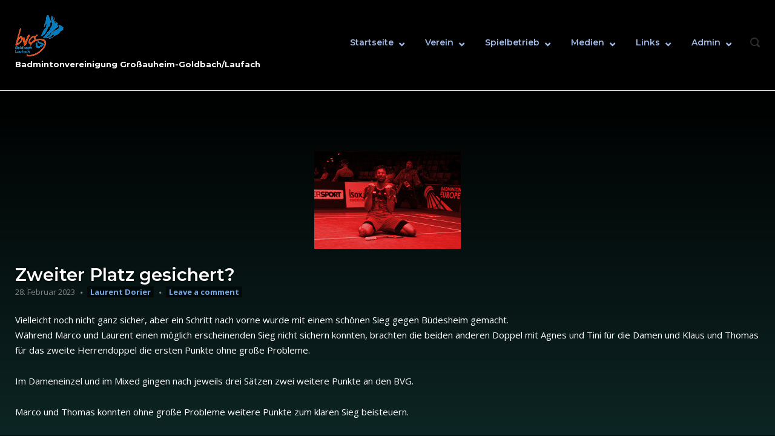

--- FILE ---
content_type: text/html; charset=UTF-8
request_url: https://lignoplan.com/wordpress_9/zweiter-platz-gesichert/
body_size: 15286
content:
<!DOCTYPE html>
<html lang="de">
<head>
	<meta charset="UTF-8">
	<link rel="profile" href="https://gmpg.org/xfn/11">

	<title>Zweiter Platz gesichert? &#8211; BVG Goldbach-Laufach / Badminton Verein</title>
<meta name='robots' content='max-image-preview:large' />
<link rel='dns-prefetch' href='//fonts.googleapis.com' />
<link rel="alternate" type="application/rss+xml" title="BVG Goldbach-Laufach / Badminton Verein &raquo; Feed" href="https://lignoplan.com/wordpress_9/feed/" />
<link rel="alternate" type="application/rss+xml" title="BVG Goldbach-Laufach / Badminton Verein &raquo; Kommentar-Feed" href="https://lignoplan.com/wordpress_9/comments/feed/" />
<link rel="alternate" type="application/rss+xml" title="BVG Goldbach-Laufach / Badminton Verein &raquo; Zweiter Platz gesichert?-Kommentar-Feed" href="https://lignoplan.com/wordpress_9/zweiter-platz-gesichert/feed/" />
<link rel="alternate" title="oEmbed (JSON)" type="application/json+oembed" href="https://lignoplan.com/wordpress_9/wp-json/oembed/1.0/embed?url=https%3A%2F%2Flignoplan.com%2Fwordpress_9%2Fzweiter-platz-gesichert%2F" />
<link rel="alternate" title="oEmbed (XML)" type="text/xml+oembed" href="https://lignoplan.com/wordpress_9/wp-json/oembed/1.0/embed?url=https%3A%2F%2Flignoplan.com%2Fwordpress_9%2Fzweiter-platz-gesichert%2F&#038;format=xml" />
		<!-- This site uses the Google Analytics by MonsterInsights plugin v9.11.0 - Using Analytics tracking - https://www.monsterinsights.com/ -->
							<script src="//www.googletagmanager.com/gtag/js?id=G-009VHPNP57"  data-cfasync="false" data-wpfc-render="false" type="text/javascript" async></script>
			<script data-cfasync="false" data-wpfc-render="false" type="text/javascript">
				var mi_version = '9.11.0';
				var mi_track_user = true;
				var mi_no_track_reason = '';
								var MonsterInsightsDefaultLocations = {"page_location":"https:\/\/lignoplan.com\/wordpress_9\/zweiter-platz-gesichert\/"};
								if ( typeof MonsterInsightsPrivacyGuardFilter === 'function' ) {
					var MonsterInsightsLocations = (typeof MonsterInsightsExcludeQuery === 'object') ? MonsterInsightsPrivacyGuardFilter( MonsterInsightsExcludeQuery ) : MonsterInsightsPrivacyGuardFilter( MonsterInsightsDefaultLocations );
				} else {
					var MonsterInsightsLocations = (typeof MonsterInsightsExcludeQuery === 'object') ? MonsterInsightsExcludeQuery : MonsterInsightsDefaultLocations;
				}

								var disableStrs = [
										'ga-disable-G-009VHPNP57',
									];

				/* Function to detect opted out users */
				function __gtagTrackerIsOptedOut() {
					for (var index = 0; index < disableStrs.length; index++) {
						if (document.cookie.indexOf(disableStrs[index] + '=true') > -1) {
							return true;
						}
					}

					return false;
				}

				/* Disable tracking if the opt-out cookie exists. */
				if (__gtagTrackerIsOptedOut()) {
					for (var index = 0; index < disableStrs.length; index++) {
						window[disableStrs[index]] = true;
					}
				}

				/* Opt-out function */
				function __gtagTrackerOptout() {
					for (var index = 0; index < disableStrs.length; index++) {
						document.cookie = disableStrs[index] + '=true; expires=Thu, 31 Dec 2099 23:59:59 UTC; path=/';
						window[disableStrs[index]] = true;
					}
				}

				if ('undefined' === typeof gaOptout) {
					function gaOptout() {
						__gtagTrackerOptout();
					}
				}
								window.dataLayer = window.dataLayer || [];

				window.MonsterInsightsDualTracker = {
					helpers: {},
					trackers: {},
				};
				if (mi_track_user) {
					function __gtagDataLayer() {
						dataLayer.push(arguments);
					}

					function __gtagTracker(type, name, parameters) {
						if (!parameters) {
							parameters = {};
						}

						if (parameters.send_to) {
							__gtagDataLayer.apply(null, arguments);
							return;
						}

						if (type === 'event') {
														parameters.send_to = monsterinsights_frontend.v4_id;
							var hookName = name;
							if (typeof parameters['event_category'] !== 'undefined') {
								hookName = parameters['event_category'] + ':' + name;
							}

							if (typeof MonsterInsightsDualTracker.trackers[hookName] !== 'undefined') {
								MonsterInsightsDualTracker.trackers[hookName](parameters);
							} else {
								__gtagDataLayer('event', name, parameters);
							}
							
						} else {
							__gtagDataLayer.apply(null, arguments);
						}
					}

					__gtagTracker('js', new Date());
					__gtagTracker('set', {
						'developer_id.dZGIzZG': true,
											});
					if ( MonsterInsightsLocations.page_location ) {
						__gtagTracker('set', MonsterInsightsLocations);
					}
										__gtagTracker('config', 'G-009VHPNP57', {"forceSSL":"true","anonymize_ip":"true"} );
										window.gtag = __gtagTracker;										(function () {
						/* https://developers.google.com/analytics/devguides/collection/analyticsjs/ */
						/* ga and __gaTracker compatibility shim. */
						var noopfn = function () {
							return null;
						};
						var newtracker = function () {
							return new Tracker();
						};
						var Tracker = function () {
							return null;
						};
						var p = Tracker.prototype;
						p.get = noopfn;
						p.set = noopfn;
						p.send = function () {
							var args = Array.prototype.slice.call(arguments);
							args.unshift('send');
							__gaTracker.apply(null, args);
						};
						var __gaTracker = function () {
							var len = arguments.length;
							if (len === 0) {
								return;
							}
							var f = arguments[len - 1];
							if (typeof f !== 'object' || f === null || typeof f.hitCallback !== 'function') {
								if ('send' === arguments[0]) {
									var hitConverted, hitObject = false, action;
									if ('event' === arguments[1]) {
										if ('undefined' !== typeof arguments[3]) {
											hitObject = {
												'eventAction': arguments[3],
												'eventCategory': arguments[2],
												'eventLabel': arguments[4],
												'value': arguments[5] ? arguments[5] : 1,
											}
										}
									}
									if ('pageview' === arguments[1]) {
										if ('undefined' !== typeof arguments[2]) {
											hitObject = {
												'eventAction': 'page_view',
												'page_path': arguments[2],
											}
										}
									}
									if (typeof arguments[2] === 'object') {
										hitObject = arguments[2];
									}
									if (typeof arguments[5] === 'object') {
										Object.assign(hitObject, arguments[5]);
									}
									if ('undefined' !== typeof arguments[1].hitType) {
										hitObject = arguments[1];
										if ('pageview' === hitObject.hitType) {
											hitObject.eventAction = 'page_view';
										}
									}
									if (hitObject) {
										action = 'timing' === arguments[1].hitType ? 'timing_complete' : hitObject.eventAction;
										hitConverted = mapArgs(hitObject);
										__gtagTracker('event', action, hitConverted);
									}
								}
								return;
							}

							function mapArgs(args) {
								var arg, hit = {};
								var gaMap = {
									'eventCategory': 'event_category',
									'eventAction': 'event_action',
									'eventLabel': 'event_label',
									'eventValue': 'event_value',
									'nonInteraction': 'non_interaction',
									'timingCategory': 'event_category',
									'timingVar': 'name',
									'timingValue': 'value',
									'timingLabel': 'event_label',
									'page': 'page_path',
									'location': 'page_location',
									'title': 'page_title',
									'referrer' : 'page_referrer',
								};
								for (arg in args) {
																		if (!(!args.hasOwnProperty(arg) || !gaMap.hasOwnProperty(arg))) {
										hit[gaMap[arg]] = args[arg];
									} else {
										hit[arg] = args[arg];
									}
								}
								return hit;
							}

							try {
								f.hitCallback();
							} catch (ex) {
							}
						};
						__gaTracker.create = newtracker;
						__gaTracker.getByName = newtracker;
						__gaTracker.getAll = function () {
							return [];
						};
						__gaTracker.remove = noopfn;
						__gaTracker.loaded = true;
						window['__gaTracker'] = __gaTracker;
					})();
									} else {
										console.log("");
					(function () {
						function __gtagTracker() {
							return null;
						}

						window['__gtagTracker'] = __gtagTracker;
						window['gtag'] = __gtagTracker;
					})();
									}
			</script>
							<!-- / Google Analytics by MonsterInsights -->
		<style id='wp-img-auto-sizes-contain-inline-css' type='text/css'>
img:is([sizes=auto i],[sizes^="auto," i]){contain-intrinsic-size:3000px 1500px}
/*# sourceURL=wp-img-auto-sizes-contain-inline-css */
</style>
<style id='wp-emoji-styles-inline-css' type='text/css'>

	img.wp-smiley, img.emoji {
		display: inline !important;
		border: none !important;
		box-shadow: none !important;
		height: 1em !important;
		width: 1em !important;
		margin: 0 0.07em !important;
		vertical-align: -0.1em !important;
		background: none !important;
		padding: 0 !important;
	}
/*# sourceURL=wp-emoji-styles-inline-css */
</style>
<style id='wp-block-library-inline-css' type='text/css'>
:root{--wp-block-synced-color:#7a00df;--wp-block-synced-color--rgb:122,0,223;--wp-bound-block-color:var(--wp-block-synced-color);--wp-editor-canvas-background:#ddd;--wp-admin-theme-color:#007cba;--wp-admin-theme-color--rgb:0,124,186;--wp-admin-theme-color-darker-10:#006ba1;--wp-admin-theme-color-darker-10--rgb:0,107,160.5;--wp-admin-theme-color-darker-20:#005a87;--wp-admin-theme-color-darker-20--rgb:0,90,135;--wp-admin-border-width-focus:2px}@media (min-resolution:192dpi){:root{--wp-admin-border-width-focus:1.5px}}.wp-element-button{cursor:pointer}:root .has-very-light-gray-background-color{background-color:#eee}:root .has-very-dark-gray-background-color{background-color:#313131}:root .has-very-light-gray-color{color:#eee}:root .has-very-dark-gray-color{color:#313131}:root .has-vivid-green-cyan-to-vivid-cyan-blue-gradient-background{background:linear-gradient(135deg,#00d084,#0693e3)}:root .has-purple-crush-gradient-background{background:linear-gradient(135deg,#34e2e4,#4721fb 50%,#ab1dfe)}:root .has-hazy-dawn-gradient-background{background:linear-gradient(135deg,#faaca8,#dad0ec)}:root .has-subdued-olive-gradient-background{background:linear-gradient(135deg,#fafae1,#67a671)}:root .has-atomic-cream-gradient-background{background:linear-gradient(135deg,#fdd79a,#004a59)}:root .has-nightshade-gradient-background{background:linear-gradient(135deg,#330968,#31cdcf)}:root .has-midnight-gradient-background{background:linear-gradient(135deg,#020381,#2874fc)}:root{--wp--preset--font-size--normal:16px;--wp--preset--font-size--huge:42px}.has-regular-font-size{font-size:1em}.has-larger-font-size{font-size:2.625em}.has-normal-font-size{font-size:var(--wp--preset--font-size--normal)}.has-huge-font-size{font-size:var(--wp--preset--font-size--huge)}.has-text-align-center{text-align:center}.has-text-align-left{text-align:left}.has-text-align-right{text-align:right}.has-fit-text{white-space:nowrap!important}#end-resizable-editor-section{display:none}.aligncenter{clear:both}.items-justified-left{justify-content:flex-start}.items-justified-center{justify-content:center}.items-justified-right{justify-content:flex-end}.items-justified-space-between{justify-content:space-between}.screen-reader-text{border:0;clip-path:inset(50%);height:1px;margin:-1px;overflow:hidden;padding:0;position:absolute;width:1px;word-wrap:normal!important}.screen-reader-text:focus{background-color:#ddd;clip-path:none;color:#444;display:block;font-size:1em;height:auto;left:5px;line-height:normal;padding:15px 23px 14px;text-decoration:none;top:5px;width:auto;z-index:100000}html :where(.has-border-color){border-style:solid}html :where([style*=border-top-color]){border-top-style:solid}html :where([style*=border-right-color]){border-right-style:solid}html :where([style*=border-bottom-color]){border-bottom-style:solid}html :where([style*=border-left-color]){border-left-style:solid}html :where([style*=border-width]){border-style:solid}html :where([style*=border-top-width]){border-top-style:solid}html :where([style*=border-right-width]){border-right-style:solid}html :where([style*=border-bottom-width]){border-bottom-style:solid}html :where([style*=border-left-width]){border-left-style:solid}html :where(img[class*=wp-image-]){height:auto;max-width:100%}:where(figure){margin:0 0 1em}html :where(.is-position-sticky){--wp-admin--admin-bar--position-offset:var(--wp-admin--admin-bar--height,0px)}@media screen and (max-width:600px){html :where(.is-position-sticky){--wp-admin--admin-bar--position-offset:0px}}

/*# sourceURL=wp-block-library-inline-css */
</style><style id='global-styles-inline-css' type='text/css'>
:root{--wp--preset--aspect-ratio--square: 1;--wp--preset--aspect-ratio--4-3: 4/3;--wp--preset--aspect-ratio--3-4: 3/4;--wp--preset--aspect-ratio--3-2: 3/2;--wp--preset--aspect-ratio--2-3: 2/3;--wp--preset--aspect-ratio--16-9: 16/9;--wp--preset--aspect-ratio--9-16: 9/16;--wp--preset--color--black: #000000;--wp--preset--color--cyan-bluish-gray: #abb8c3;--wp--preset--color--white: #ffffff;--wp--preset--color--pale-pink: #f78da7;--wp--preset--color--vivid-red: #cf2e2e;--wp--preset--color--luminous-vivid-orange: #ff6900;--wp--preset--color--luminous-vivid-amber: #fcb900;--wp--preset--color--light-green-cyan: #7bdcb5;--wp--preset--color--vivid-green-cyan: #00d084;--wp--preset--color--pale-cyan-blue: #8ed1fc;--wp--preset--color--vivid-cyan-blue: #0693e3;--wp--preset--color--vivid-purple: #9b51e0;--wp--preset--gradient--vivid-cyan-blue-to-vivid-purple: linear-gradient(135deg,rgb(6,147,227) 0%,rgb(155,81,224) 100%);--wp--preset--gradient--light-green-cyan-to-vivid-green-cyan: linear-gradient(135deg,rgb(122,220,180) 0%,rgb(0,208,130) 100%);--wp--preset--gradient--luminous-vivid-amber-to-luminous-vivid-orange: linear-gradient(135deg,rgb(252,185,0) 0%,rgb(255,105,0) 100%);--wp--preset--gradient--luminous-vivid-orange-to-vivid-red: linear-gradient(135deg,rgb(255,105,0) 0%,rgb(207,46,46) 100%);--wp--preset--gradient--very-light-gray-to-cyan-bluish-gray: linear-gradient(135deg,rgb(238,238,238) 0%,rgb(169,184,195) 100%);--wp--preset--gradient--cool-to-warm-spectrum: linear-gradient(135deg,rgb(74,234,220) 0%,rgb(151,120,209) 20%,rgb(207,42,186) 40%,rgb(238,44,130) 60%,rgb(251,105,98) 80%,rgb(254,248,76) 100%);--wp--preset--gradient--blush-light-purple: linear-gradient(135deg,rgb(255,206,236) 0%,rgb(152,150,240) 100%);--wp--preset--gradient--blush-bordeaux: linear-gradient(135deg,rgb(254,205,165) 0%,rgb(254,45,45) 50%,rgb(107,0,62) 100%);--wp--preset--gradient--luminous-dusk: linear-gradient(135deg,rgb(255,203,112) 0%,rgb(199,81,192) 50%,rgb(65,88,208) 100%);--wp--preset--gradient--pale-ocean: linear-gradient(135deg,rgb(255,245,203) 0%,rgb(182,227,212) 50%,rgb(51,167,181) 100%);--wp--preset--gradient--electric-grass: linear-gradient(135deg,rgb(202,248,128) 0%,rgb(113,206,126) 100%);--wp--preset--gradient--midnight: linear-gradient(135deg,rgb(2,3,129) 0%,rgb(40,116,252) 100%);--wp--preset--font-size--small: 13px;--wp--preset--font-size--medium: 20px;--wp--preset--font-size--large: 36px;--wp--preset--font-size--x-large: 42px;--wp--preset--spacing--20: 0.44rem;--wp--preset--spacing--30: 0.67rem;--wp--preset--spacing--40: 1rem;--wp--preset--spacing--50: 1.5rem;--wp--preset--spacing--60: 2.25rem;--wp--preset--spacing--70: 3.38rem;--wp--preset--spacing--80: 5.06rem;--wp--preset--shadow--natural: 6px 6px 9px rgba(0, 0, 0, 0.2);--wp--preset--shadow--deep: 12px 12px 50px rgba(0, 0, 0, 0.4);--wp--preset--shadow--sharp: 6px 6px 0px rgba(0, 0, 0, 0.2);--wp--preset--shadow--outlined: 6px 6px 0px -3px rgb(255, 255, 255), 6px 6px rgb(0, 0, 0);--wp--preset--shadow--crisp: 6px 6px 0px rgb(0, 0, 0);}:where(.is-layout-flex){gap: 0.5em;}:where(.is-layout-grid){gap: 0.5em;}body .is-layout-flex{display: flex;}.is-layout-flex{flex-wrap: wrap;align-items: center;}.is-layout-flex > :is(*, div){margin: 0;}body .is-layout-grid{display: grid;}.is-layout-grid > :is(*, div){margin: 0;}:where(.wp-block-columns.is-layout-flex){gap: 2em;}:where(.wp-block-columns.is-layout-grid){gap: 2em;}:where(.wp-block-post-template.is-layout-flex){gap: 1.25em;}:where(.wp-block-post-template.is-layout-grid){gap: 1.25em;}.has-black-color{color: var(--wp--preset--color--black) !important;}.has-cyan-bluish-gray-color{color: var(--wp--preset--color--cyan-bluish-gray) !important;}.has-white-color{color: var(--wp--preset--color--white) !important;}.has-pale-pink-color{color: var(--wp--preset--color--pale-pink) !important;}.has-vivid-red-color{color: var(--wp--preset--color--vivid-red) !important;}.has-luminous-vivid-orange-color{color: var(--wp--preset--color--luminous-vivid-orange) !important;}.has-luminous-vivid-amber-color{color: var(--wp--preset--color--luminous-vivid-amber) !important;}.has-light-green-cyan-color{color: var(--wp--preset--color--light-green-cyan) !important;}.has-vivid-green-cyan-color{color: var(--wp--preset--color--vivid-green-cyan) !important;}.has-pale-cyan-blue-color{color: var(--wp--preset--color--pale-cyan-blue) !important;}.has-vivid-cyan-blue-color{color: var(--wp--preset--color--vivid-cyan-blue) !important;}.has-vivid-purple-color{color: var(--wp--preset--color--vivid-purple) !important;}.has-black-background-color{background-color: var(--wp--preset--color--black) !important;}.has-cyan-bluish-gray-background-color{background-color: var(--wp--preset--color--cyan-bluish-gray) !important;}.has-white-background-color{background-color: var(--wp--preset--color--white) !important;}.has-pale-pink-background-color{background-color: var(--wp--preset--color--pale-pink) !important;}.has-vivid-red-background-color{background-color: var(--wp--preset--color--vivid-red) !important;}.has-luminous-vivid-orange-background-color{background-color: var(--wp--preset--color--luminous-vivid-orange) !important;}.has-luminous-vivid-amber-background-color{background-color: var(--wp--preset--color--luminous-vivid-amber) !important;}.has-light-green-cyan-background-color{background-color: var(--wp--preset--color--light-green-cyan) !important;}.has-vivid-green-cyan-background-color{background-color: var(--wp--preset--color--vivid-green-cyan) !important;}.has-pale-cyan-blue-background-color{background-color: var(--wp--preset--color--pale-cyan-blue) !important;}.has-vivid-cyan-blue-background-color{background-color: var(--wp--preset--color--vivid-cyan-blue) !important;}.has-vivid-purple-background-color{background-color: var(--wp--preset--color--vivid-purple) !important;}.has-black-border-color{border-color: var(--wp--preset--color--black) !important;}.has-cyan-bluish-gray-border-color{border-color: var(--wp--preset--color--cyan-bluish-gray) !important;}.has-white-border-color{border-color: var(--wp--preset--color--white) !important;}.has-pale-pink-border-color{border-color: var(--wp--preset--color--pale-pink) !important;}.has-vivid-red-border-color{border-color: var(--wp--preset--color--vivid-red) !important;}.has-luminous-vivid-orange-border-color{border-color: var(--wp--preset--color--luminous-vivid-orange) !important;}.has-luminous-vivid-amber-border-color{border-color: var(--wp--preset--color--luminous-vivid-amber) !important;}.has-light-green-cyan-border-color{border-color: var(--wp--preset--color--light-green-cyan) !important;}.has-vivid-green-cyan-border-color{border-color: var(--wp--preset--color--vivid-green-cyan) !important;}.has-pale-cyan-blue-border-color{border-color: var(--wp--preset--color--pale-cyan-blue) !important;}.has-vivid-cyan-blue-border-color{border-color: var(--wp--preset--color--vivid-cyan-blue) !important;}.has-vivid-purple-border-color{border-color: var(--wp--preset--color--vivid-purple) !important;}.has-vivid-cyan-blue-to-vivid-purple-gradient-background{background: var(--wp--preset--gradient--vivid-cyan-blue-to-vivid-purple) !important;}.has-light-green-cyan-to-vivid-green-cyan-gradient-background{background: var(--wp--preset--gradient--light-green-cyan-to-vivid-green-cyan) !important;}.has-luminous-vivid-amber-to-luminous-vivid-orange-gradient-background{background: var(--wp--preset--gradient--luminous-vivid-amber-to-luminous-vivid-orange) !important;}.has-luminous-vivid-orange-to-vivid-red-gradient-background{background: var(--wp--preset--gradient--luminous-vivid-orange-to-vivid-red) !important;}.has-very-light-gray-to-cyan-bluish-gray-gradient-background{background: var(--wp--preset--gradient--very-light-gray-to-cyan-bluish-gray) !important;}.has-cool-to-warm-spectrum-gradient-background{background: var(--wp--preset--gradient--cool-to-warm-spectrum) !important;}.has-blush-light-purple-gradient-background{background: var(--wp--preset--gradient--blush-light-purple) !important;}.has-blush-bordeaux-gradient-background{background: var(--wp--preset--gradient--blush-bordeaux) !important;}.has-luminous-dusk-gradient-background{background: var(--wp--preset--gradient--luminous-dusk) !important;}.has-pale-ocean-gradient-background{background: var(--wp--preset--gradient--pale-ocean) !important;}.has-electric-grass-gradient-background{background: var(--wp--preset--gradient--electric-grass) !important;}.has-midnight-gradient-background{background: var(--wp--preset--gradient--midnight) !important;}.has-small-font-size{font-size: var(--wp--preset--font-size--small) !important;}.has-medium-font-size{font-size: var(--wp--preset--font-size--medium) !important;}.has-large-font-size{font-size: var(--wp--preset--font-size--large) !important;}.has-x-large-font-size{font-size: var(--wp--preset--font-size--x-large) !important;}
/*# sourceURL=global-styles-inline-css */
</style>

<style id='classic-theme-styles-inline-css' type='text/css'>
/*! This file is auto-generated */
.wp-block-button__link{color:#fff;background-color:#32373c;border-radius:9999px;box-shadow:none;text-decoration:none;padding:calc(.667em + 2px) calc(1.333em + 2px);font-size:1.125em}.wp-block-file__button{background:#32373c;color:#fff;text-decoration:none}
/*# sourceURL=/wp-includes/css/classic-themes.min.css */
</style>
<link rel='stylesheet' id='bvg-event-css' href='https://lignoplan.com/wordpress_9/wp-content/plugins/bvg_event/public/css/bvg-event-public.css?ver=1.0.0' type='text/css' media='all' />
<link rel='stylesheet' id='parent-style-css' href='https://lignoplan.com/wordpress_9/wp-content/themes/bvg2024/style.css?ver=6.9' type='text/css' media='all' />
<link rel='stylesheet' id='polestar-style-css' href='https://lignoplan.com/wordpress_9/wp-content/themes/polestar/style.min.css?ver=1.10.3' type='text/css' media='all' />
<link rel='stylesheet' id='polestar-icons-css' href='https://lignoplan.com/wordpress_9/wp-content/themes/polestar/css/polestar-icons.min.css?ver=1.10.3' type='text/css' media='all' />
<link rel='stylesheet' id='polestar-fonts-css' href='//fonts.googleapis.com/css?family=Montserrat%3Aregular%2Citalic%2C600%2C700%7COpen+Sans%3Aregular%2Citalic%2C600%2C700%26subset%3Dlatin%2C&#038;display=block' type='text/css' media='screen' />
<script type="text/javascript" src="https://lignoplan.com/wordpress_9/wp-content/plugins/google-analytics-for-wordpress/assets/js/frontend-gtag.min.js?ver=9.11.0" id="monsterinsights-frontend-script-js" async="async" data-wp-strategy="async"></script>
<script data-cfasync="false" data-wpfc-render="false" type="text/javascript" id='monsterinsights-frontend-script-js-extra'>/* <![CDATA[ */
var monsterinsights_frontend = {"js_events_tracking":"true","download_extensions":"doc,pdf,ppt,zip,xls,docx,pptx,xlsx","inbound_paths":"[]","home_url":"https:\/\/lignoplan.com\/wordpress_9","hash_tracking":"false","v4_id":"G-009VHPNP57"};/* ]]> */
</script>
<script type="text/javascript" src="https://lignoplan.com/wordpress_9/wp-includes/js/jquery/jquery.min.js?ver=3.7.1" id="jquery-core-js"></script>
<script type="text/javascript" src="https://lignoplan.com/wordpress_9/wp-includes/js/jquery/jquery-migrate.min.js?ver=3.4.1" id="jquery-migrate-js"></script>
<script type="text/javascript" src="https://lignoplan.com/wordpress_9/wp-content/plugins/bvg_event/public/js/bvg-event-public.js?ver=1.0.0" id="bvg-event-js"></script>
<script type="text/javascript" src="https://lignoplan.com/wordpress_9/wp-content/themes/bvg2024/bvg.js?ver=6.9" id="bvg-script-js"></script>
<link rel="https://api.w.org/" href="https://lignoplan.com/wordpress_9/wp-json/" /><link rel="alternate" title="JSON" type="application/json" href="https://lignoplan.com/wordpress_9/wp-json/wp/v2/posts/7022" /><link rel="EditURI" type="application/rsd+xml" title="RSD" href="https://lignoplan.com/wordpress_9/xmlrpc.php?rsd" />
<meta name="generator" content="WordPress 6.9" />
<link rel="canonical" href="https://lignoplan.com/wordpress_9/zweiter-platz-gesichert/" />
<link rel='shortlink' href='https://lignoplan.com/wordpress_9/?p=7022' />
	<meta name="viewport" content="width=device-width, initial-scale=1">

<style type="text/css" id="polestar-custom-css">

@media (max-width:780px){body:not(.page-layout-stripped) #masthead.mobile-menu .main-navigation > div:not(.mega-menu-wrap),#masthead.mobile-menu .main-navigation .shopping-cart,#masthead.mobile-menu .main-navigation .search-icon{display:none;}#masthead.mobile-menu #mobile-menu-button{display:inline-block;}}
@media (min-width:781px){.site-header #mobile-navigation{display:none !important;}}
</style>
<link rel="icon" href="https://lignoplan.com/wordpress_9/wp-content/uploads/2015/09/2015_Badminton_122_BVG_150715.jpg" sizes="32x32" />
<link rel="icon" href="https://lignoplan.com/wordpress_9/wp-content/uploads/2015/09/2015_Badminton_122_BVG_150715.jpg" sizes="192x192" />
<link rel="apple-touch-icon" href="https://lignoplan.com/wordpress_9/wp-content/uploads/2015/09/2015_Badminton_122_BVG_150715.jpg" />
<meta name="msapplication-TileImage" content="https://lignoplan.com/wordpress_9/wp-content/uploads/2015/09/2015_Badminton_122_BVG_150715.jpg" />
<!-- ## NXS/OG ## --><!-- ## NXSOGTAGS ## --><!-- ## NXS/OG ## -->
</head>

<body class="wp-singular post-template-default single single-post postid-7022 single-format-standard wp-theme-polestar wp-child-theme-bvg2024 metaslider-plugin css3-animations no-js page-layout-default sidebar no-topbar">

<div id="page" class="site">
	<a class="skip-link screen-reader-text" href="#content">Skip to content</a>

		
		
		<header id="masthead" class="site-header sticky tagline mobile-menu" data-scale-logo="true" >

			<div class="polestar-container">

					
					<div class="site-header-inner">

						<div class="site-branding">
							<a href="https://lignoplan.com/wordpress_9/" rel="home">
			<span class="screen-reader-text">Home</span><img width="80" height="68" src="https://lignoplan.com/wordpress_9/wp-content/uploads/2016/09/BVG_Logo-mini.png" class="custom-logo" alt="" decoding="async" /></a>			<p class="site-description">Badmintonvereinigung Großauheim-Goldbach/Laufach</p>
								</div><!-- .site-branding -->

						<nav id="site-navigation" class="main-navigation">

							
								
																	<a href="#menu" id="mobile-menu-button">
													<span></span>
			<span></span>
			<span></span>
			<span></span>
												<span class="screen-reader-text">Menu</span>
									</a>
															
								
									
									<div class="menu-menu-1-container"><ul id="primary-menu" class="menu"><li id="menu-item-8" class="menu-item menu-item-type-custom menu-item-object-custom menu-item-home menu-item-has-children menu-item-8"><a href="http://lignoplan.com/wordpress_9/">Startseite</a>
<ul class="sub-menu">
	<li id="menu-item-3044" class="menu-item menu-item-type-post_type menu-item-object-page current_page_parent menu-item-3044"><a href="https://lignoplan.com/wordpress_9/bvg-blog/">Blog</a></li>
</ul>
</li>
<li id="menu-item-1191" class="menu-item menu-item-type-post_type menu-item-object-page menu-item-has-children menu-item-1191"><a href="https://lignoplan.com/wordpress_9/_verein-startseite/">Verein</a>
<ul class="sub-menu">
	<li id="menu-item-1527" class="menu-item menu-item-type-post_type menu-item-object-page menu-item-1527"><a href="https://lignoplan.com/wordpress_9/vorstand-kontakt/">Vorstand / Kontakt</a></li>
	<li id="menu-item-1189" class="menu-item menu-item-type-post_type menu-item-object-page menu-item-1189"><a href="https://lignoplan.com/wordpress_9/training-2/">Training</a></li>
	<li id="menu-item-1190" class="menu-item menu-item-type-post_type menu-item-object-page menu-item-has-children menu-item-1190"><a href="https://lignoplan.com/wordpress_9/downloads/">Downloads</a>
	<ul class="sub-menu">
		<li id="menu-item-8363" class="menu-item menu-item-type-post_type menu-item-object-page menu-item-8363"><a href="https://lignoplan.com/wordpress_9/aenderung-kuendigung-der-mitgliedschaft/">Änderung/ Kündigung der Mitgliedschaft</a></li>
	</ul>
</li>
	<li id="menu-item-1188" class="menu-item menu-item-type-post_type menu-item-object-page menu-item-1188"><a href="https://lignoplan.com/wordpress_9/turniere-2/">Turniere</a></li>
	<li id="menu-item-1204" class="menu-item menu-item-type-post_type menu-item-object-page menu-item-has-children menu-item-1204"><a href="https://lignoplan.com/wordpress_9/veranstaltungen/">Veranstaltungen</a>
	<ul class="sub-menu">
		<li id="menu-item-8288" class="menu-item menu-item-type-post_type menu-item-object-page menu-item-8288"><a href="https://lignoplan.com/wordpress_9/neujahrsturnier-neujahrsfeier-2024/">Neujahrsturnier &#038; Neujahrsfeier 2024</a></li>
		<li id="menu-item-7440" class="menu-item menu-item-type-post_type menu-item-object-page menu-item-7440"><a href="https://lignoplan.com/wordpress_9/badminton-marathon-2023-rueckblick/">Badminton Marathon 2023</a></li>
		<li id="menu-item-6744" class="menu-item menu-item-type-post_type menu-item-object-page menu-item-6744"><a href="https://lignoplan.com/wordpress_9/neujahrsturnier-2023/">Neujahrsturnier 2023</a></li>
		<li id="menu-item-6431" class="menu-item menu-item-type-post_type menu-item-object-page menu-item-6431"><a href="https://lignoplan.com/wordpress_9/sommerturnier-2022/">Sommerturnier 2022</a></li>
		<li id="menu-item-4633" class="menu-item menu-item-type-post_type menu-item-object-page menu-item-4633"><a href="https://lignoplan.com/wordpress_9/neujahrsturnier-2019/">Neujahrsturnier 2019</a></li>
		<li id="menu-item-3610" class="menu-item menu-item-type-post_type menu-item-object-page menu-item-3610"><a href="https://lignoplan.com/wordpress_9/neujahrsturnier-neujahrsfeier-2018/">Neujahrsfeier 2018</a></li>
	</ul>
</li>
	<li id="menu-item-1195" class="menu-item menu-item-type-post_type menu-item-object-page menu-item-1195"><a href="https://lignoplan.com/wordpress_9/anfahrt/">Anfahrt</a></li>
	<li id="menu-item-1203" class="menu-item menu-item-type-post_type menu-item-object-page menu-item-1203"><a href="https://lignoplan.com/wordpress_9/impressum-2/">Impressum</a></li>
	<li id="menu-item-4186" class="menu-item menu-item-type-post_type menu-item-object-page menu-item-privacy-policy menu-item-4186"><a rel="privacy-policy" href="https://lignoplan.com/wordpress_9/datenschutzerklaerung/">Datenschutzerklärung</a></li>
</ul>
</li>
<li id="menu-item-39" class="menu-item menu-item-type-post_type menu-item-object-page menu-item-has-children menu-item-39"><a href="https://lignoplan.com/wordpress_9/mannschaften/">Spielbetrieb</a>
<ul class="sub-menu">
	<li id="menu-item-1920" class="menu-item menu-item-type-post_type menu-item-object-page menu-item-1920"><a href="https://lignoplan.com/wordpress_9/spielplan/">Spielpläne 2025/2026</a></li>
	<li id="menu-item-1180" class="menu-item menu-item-type-post_type menu-item-object-page menu-item-has-children menu-item-1180"><a href="https://lignoplan.com/wordpress_9/senioren-mannschaften/">Senioren Mannschaften</a>
	<ul class="sub-menu">
		<li id="menu-item-9577" class="menu-item menu-item-type-post_type menu-item-object-page menu-item-9577"><a href="https://lignoplan.com/wordpress_9/1-mannschaft-20252026/">1.Mannschaft 2025/2026</a></li>
		<li id="menu-item-9576" class="menu-item menu-item-type-post_type menu-item-object-page menu-item-9576"><a href="https://lignoplan.com/wordpress_9/2-mannschaft-20252026/">2.Mannschaft 2025/2026</a></li>
		<li id="menu-item-9575" class="menu-item menu-item-type-post_type menu-item-object-page menu-item-9575"><a href="https://lignoplan.com/wordpress_9/3-mannschaft-20252026/">3.Mannschaft 2025/2026</a></li>
		<li id="menu-item-8649" class="menu-item menu-item-type-post_type menu-item-object-page menu-item-8649"><a href="https://lignoplan.com/wordpress_9/hobbyliga-mannschaft-20242025/">Hobbyliga Mannschaft 2024/2025</a></li>
	</ul>
</li>
	<li id="menu-item-1179" class="menu-item menu-item-type-post_type menu-item-object-page menu-item-has-children menu-item-1179"><a href="https://lignoplan.com/wordpress_9/jugend-mannschaften/">Jugend Mannschaften</a>
	<ul class="sub-menu">
		<li id="menu-item-9574" class="menu-item menu-item-type-post_type menu-item-object-page menu-item-9574"><a href="https://lignoplan.com/wordpress_9/jugend-1-mannschaft-20252026/">Jugend 1 2025/2026</a></li>
		<li id="menu-item-9573" class="menu-item menu-item-type-post_type menu-item-object-page menu-item-9573"><a href="https://lignoplan.com/wordpress_9/schueler-1-mannschaft-20252026/">Schüler 1 2025/2026</a></li>
		<li id="menu-item-9572" class="menu-item menu-item-type-post_type menu-item-object-page menu-item-9572"><a href="https://lignoplan.com/wordpress_9/schueler-2-mannschaft-20252026/">Schüler 2 2025/2026</a></li>
		<li id="menu-item-9571" class="menu-item menu-item-type-post_type menu-item-object-page menu-item-9571"><a href="https://lignoplan.com/wordpress_9/schueler-3-mannschaft-20252026/">Schüler 3 2025/2026</a></li>
		<li id="menu-item-9570" class="menu-item menu-item-type-post_type menu-item-object-page menu-item-9570"><a href="https://lignoplan.com/wordpress_9/schueler-4-mannschaft-20252026/">Schüler 4 2025/2026</a></li>
		<li id="menu-item-9569" class="menu-item menu-item-type-post_type menu-item-object-page menu-item-9569"><a href="https://lignoplan.com/wordpress_9/mini-1-mannschaft-20252026/">Mini 1 2025/2026</a></li>
	</ul>
</li>
	<li id="menu-item-9158" class="menu-item menu-item-type-custom menu-item-object-custom menu-item-9158"><a href="/wordpress_9/#samstagsspielen">Samstags spielen</a></li>
	<li id="menu-item-2025" class="menu-item menu-item-type-post_type menu-item-object-page menu-item-2025"><a href="https://lignoplan.com/wordpress_9/turniere-ausschreibungen/">Turniere Ausschreibungen</a></li>
	<li id="menu-item-1135" class="menu-item menu-item-type-post_type menu-item-object-page menu-item-has-children menu-item-1135"><a href="https://lignoplan.com/wordpress_9/archiv/">Archiv</a>
	<ul class="sub-menu">
		<li id="menu-item-7439" class="menu-item menu-item-type-post_type menu-item-object-page menu-item-7439"><a href="https://lignoplan.com/wordpress_9/badminton-marathon-2023-rueckblick/">Badminton Marathon 2023</a></li>
		<li id="menu-item-4067" class="menu-item menu-item-type-post_type menu-item-object-page menu-item-4067"><a href="https://lignoplan.com/wordpress_9/aufstiegsrunde-bundesliga-2018-2/">Aufstiegsrunde Bundesliga 2018</a></li>
		<li id="menu-item-2490" class="menu-item menu-item-type-post_type menu-item-object-page menu-item-2490"><a href="https://lignoplan.com/wordpress_9/aufstiegsrunde-bundesliga-2017/">Aufstiegsrunde Bundesliga 2017</a></li>
	</ul>
</li>
	<li id="menu-item-2516" class="menu-item menu-item-type-post_type menu-item-object-page menu-item-2516"><a href="https://lignoplan.com/wordpress_9/mannschaften-palmares/">Mannschaften Palmares</a></li>
</ul>
</li>
<li id="menu-item-1206" class="menu-item menu-item-type-post_type menu-item-object-page menu-item-has-children menu-item-1206"><a href="https://lignoplan.com/wordpress_9/bvg-medien/">Medien</a>
<ul class="sub-menu">
	<li id="menu-item-1208" class="menu-item menu-item-type-post_type menu-item-object-page menu-item-1208"><a href="https://lignoplan.com/wordpress_9/bvg-medien/">BVG Medien</a></li>
	<li id="menu-item-1207" class="menu-item menu-item-type-post_type menu-item-object-page menu-item-1207"><a href="https://lignoplan.com/wordpress_9/badminton-allgemein-medien/">Badminton Allgemein Medien</a></li>
</ul>
</li>
<li id="menu-item-1205" class="menu-item menu-item-type-post_type menu-item-object-page menu-item-has-children menu-item-1205"><a href="https://lignoplan.com/wordpress_9/links/">Links</a>
<ul class="sub-menu">
	<li id="menu-item-2041" class="menu-item menu-item-type-post_type menu-item-object-page menu-item-2041"><a href="https://lignoplan.com/wordpress_9/badminton-news/">Badminton News</a></li>
</ul>
</li>
<li id="menu-item-8833" class="menu-item menu-item-type-custom menu-item-object-custom menu-item-has-children menu-item-8833"><a href="https://lignoplan.com/wordpress_9/login">Admin</a>
<ul class="sub-menu">
	<li id="menu-item-8836" class="menu-item menu-item-type-custom menu-item-object-custom menu-item-8836"><a href="https://lignoplan.com/wordpress_9/login">Login</a></li>
</ul>
</li>
</ul></div>
																	
								
								
																	<button class="search-icon">
										<label class="screen-reader-text">Open search bar</label>
													<svg version="1.1" xmlns="http://www.w3.org/2000/svg" xmlns:xlink="http://www.w3.org/1999/xlink" width="16" height="16" viewBox="0 0 16 16">
				<path d="M15.56 15.56c-0.587 0.587-1.538 0.587-2.125 0l-2.652-2.652c-1.090 0.699-2.379 1.116-3.771 1.116-3.872 0-7.012-3.139-7.012-7.012s3.14-7.012 7.012-7.012c3.873 0 7.012 3.139 7.012 7.012 0 1.391-0.417 2.68-1.116 3.771l2.652 2.652c0.587 0.587 0.587 1.538 0 2.125zM7.012 2.003c-2.766 0-5.009 2.242-5.009 5.009s2.243 5.009 5.009 5.009c2.766 0 5.009-2.242 5.009-5.009s-2.242-5.009-5.009-5.009z"></path>
			</svg>
											</button>
								
							
							
						</nav><!-- #site-navigation -->

													<div id="header-search">
								<div class="polestar-container">
									<label for='s' class='screen-reader-text'>Search for:</label>
									<form method="get" class="search-form" action="https://lignoplan.com/wordpress_9/">
	<label for='s' class='screen-reader-text'>Search for:</label>
	<input type="search" name="s" placeholder="Search" value="" />
	<button type="submit">
		<label class="screen-reader-text">Search</label>
					<svg version="1.1" xmlns="http://www.w3.org/2000/svg" xmlns:xlink="http://www.w3.org/1999/xlink" width="16" height="16" viewBox="0 0 16 16">
				<path d="M15.56 15.56c-0.587 0.587-1.538 0.587-2.125 0l-2.652-2.652c-1.090 0.699-2.379 1.116-3.771 1.116-3.872 0-7.012-3.139-7.012-7.012s3.14-7.012 7.012-7.012c3.873 0 7.012 3.139 7.012 7.012 0 1.391-0.417 2.68-1.116 3.771l2.652 2.652c0.587 0.587 0.587 1.538 0 2.125zM7.012 2.003c-2.766 0-5.009 2.242-5.009 5.009s2.243 5.009 5.009 5.009c2.766 0 5.009-2.242 5.009-5.009s-2.242-5.009-5.009-5.009z"></path>
			</svg>
			</button>
</form>
									<a id="close-search">
										<span class="screen-reader-text">Close search bar</span>
													<svg version="1.1" xmlns="http://www.w3.org/2000/svg" xmlns:xlink="http://www.w3.org/1999/xlink" width="24" height="24" viewBox="0 0 24 24">
				<path d="M18.984 6.422l-5.578 5.578 5.578 5.578-1.406 1.406-5.578-5.578-5.578 5.578-1.406-1.406 5.578-5.578-5.578-5.578 1.406-1.406 5.578 5.578 5.578-5.578z"></path>
			</svg>
											</a>
								</div>
							</div><!-- #header-search -->
						
					</div><!-- .site-header-inner -->

						
			</div><!-- .polestar-container -->
		
		</header><!-- #masthead -->

		
		<div id="content" class="site-content">

			<div class="polestar-container">

				
	<div id="primary" class="content-area">
		<main id="main" class="site-main">

		<article id="post-7022" class="post-7022 post type-post status-publish format-standard has-post-thumbnail hentry category-2-mannschaft">
			<div class="entry-thumbnail">
						<img width="242" height="161" src="https://lignoplan.com/wordpress_9/wp-content/uploads/2022/11/news3.jpg" class="attachment-post-thumbnail size-post-thumbnail wp-post-image" alt="" decoding="async" />		</div>
	
	<header class="entry-header">
		<h1 class="entry-title">Zweiter Platz gesichert?</h1>
					<div class="entry-meta">
				<span class="entry-date"><time class="published" datetime="2023-02-28T10:55:23+00:00">28. Februar 2023</time><time class="updated" datetime="2023-02-28T10:55:23+00:00">28. Februar 2023</time></span><span class="byline"><span class="author vcard"><a class="url fn n" href="https://lignoplan.com/wordpress_9/author/ld/" rel="author">Laurent Dorier</a></span></span><span class="comments-link"><a href="https://lignoplan.com/wordpress_9/zweiter-platz-gesichert/#respond">Leave a comment</a></span>			</div><!-- .entry-meta -->
			</header><!-- .entry-header -->

	<div class="entry-content">
		<p>Vielleicht noch nicht ganz sicher, aber ein Schritt nach vorne wurde mit einem schönen Sieg gegen Büdesheim gemacht.<br />
Während Marco und Laurent einen möglich erscheinenden Sieg nicht sichern konnten, brachten die beiden anderen Doppel mit Agnes und Tini für die Damen und Klaus und Thomas für das zweite Herrendoppel die ersten Punkte ohne große Probleme.</p>
<p>Im Dameneinzel und im Mixed gingen nach jeweils drei Sätzen zwei weitere Punkte an den BVG.</p>
<p>Marco und Thomas konnten ohne große Probleme weitere Punkte zum klaren Sieg beisteuern.</p>
<p>Laurent hingegen musste wegen des Skifahrens oder seines halben Jahrhunderts&#8230; einen weiteren Punkt an die Gäste abgeben, so dass am Ende ein 6:2-Sieg stand, der unseren zweiten Platz in der Tabelle festigte.</p>
<table class="score">
<tbody>
<tr>
<td class="club1">BVG Goldbach/Laufach 2</td>
<td class="score">6:2</td>
<td class="club2">SKV Büdesheim 2</td>
<td class="empty">&nbsp;</td>
</tr>
<tr>
<td class="bericht" colspan="4">&nbsp;</td>
</tr>
</tbody>
</table>
	</div><!-- .entry-content -->
	
	</article><!-- #post-## -->

	<nav class="navigation post-navigation" aria-label="Beiträge">
		<h2 class="screen-reader-text">Beitragsnavigation</h2>
		<div class="nav-links"><div class="nav-previous"><a href="https://lignoplan.com/wordpress_9/bvg-goldbach-laufach-1-gewinnt-kellerduelle/" rel="prev"><span class="sub-title"> Previous Post</span> <div>BVG Goldbach/Laufach 1 gewinnt Kellerduelle</div></a></div><div class="nav-next"><a href="https://lignoplan.com/wordpress_9/hessischer-meister/" rel="next"><span class="sub-title">Next Post </span> <div>Hessischer Meister !</div></a></div></div>
	</nav>	<div class="author-box">
		<div class="author-avatar">
			<a href="https://lignoplan.com/wordpress_9/author/ld/">
				<img alt='' src='https://secure.gravatar.com/avatar/7d28643fea98da42ea1a4e2a6a607d2b6cd257d13105934a1d9c44a910879d20?s=80&#038;d=mm&#038;r=g' srcset='https://secure.gravatar.com/avatar/7d28643fea98da42ea1a4e2a6a607d2b6cd257d13105934a1d9c44a910879d20?s=160&#038;d=mm&#038;r=g 2x' class='avatar avatar-80 photo' height='80' width='80' decoding='async'/>			</a>
		</div><!-- .author-avatar -->
		<div class="author-description">
			<h3>Laurent Dorier</h3>
			<span class="author-posts">
				<a href="https://lignoplan.com/wordpress_9/author/ld/">
					View posts by Laurent Dorier				</a>
			</span>
					</div><!-- .author-description -->
	</div><!-- .author-box -->

		<div class="related-posts-section">
			<h2 class="related-posts">You May Also Like</h2>
							<ol>
																		<li>
								<a href="https://lignoplan.com/wordpress_9/war-vielleicht-mehr-drin/" rel="bookmark" title="War vielleicht mehr drin&#8230;">
									<img width="247" height="163" src="https://lignoplan.com/wordpress_9/wp-content/uploads/2025/10/Niederlage2-247x163.png" class="attachment-polestar-247x164-crop size-polestar-247x164-crop wp-post-image" alt="" decoding="async" srcset="https://lignoplan.com/wordpress_9/wp-content/uploads/2025/10/Niederlage2-247x163.png 247w, https://lignoplan.com/wordpress_9/wp-content/uploads/2025/10/Niederlage2-354x234.png 354w" sizes="(max-width: 247px) 100vw, 247px" />									<h3 class="related-post-title">War vielleicht mehr drin&#8230;</h3>
									<p class="related-post-date">2. November 2025</p>
								</a>
							</li>
													<li>
								<a href="https://lignoplan.com/wordpress_9/erster-spieltag/" rel="bookmark" title="Erster Spieltag">
									<img width="247" height="163" src="https://lignoplan.com/wordpress_9/wp-content/uploads/2025/09/team2-247x163.jpeg" class="attachment-polestar-247x164-crop size-polestar-247x164-crop wp-post-image" alt="" decoding="async" loading="lazy" srcset="https://lignoplan.com/wordpress_9/wp-content/uploads/2025/09/team2-247x163.jpeg 247w, https://lignoplan.com/wordpress_9/wp-content/uploads/2025/09/team2-354x234.jpeg 354w" sizes="auto, (max-width: 247px) 100vw, 247px" />									<h3 class="related-post-title">Erster Spieltag</h3>
									<p class="related-post-date">8. September 2025</p>
								</a>
							</li>
													<li>
								<a href="https://lignoplan.com/wordpress_9/saison-ende/" rel="bookmark" title="Saison Ende">
									<img width="242" height="162" src="https://lignoplan.com/wordpress_9/wp-content/uploads/2022/11/news1.jpg" class="attachment-polestar-247x164-crop size-polestar-247x164-crop wp-post-image" alt="" decoding="async" loading="lazy" />									<h3 class="related-post-title">Saison Ende</h3>
									<p class="related-post-date">24. März 2023</p>
								</a>
							</li>
															</ol>
					</div>
		
<div id="comments" class="comments-area">

		<div id="respond" class="comment-respond">
		<h3 id="reply-title" class="comment-reply-title">Schreibe einen Kommentar <small><a rel="nofollow" id="cancel-comment-reply-link" href="/wordpress_9/zweiter-platz-gesichert/#respond" style="display:none;">Antwort abbrechen</a></small></h3><form action="https://lignoplan.com/wordpress_9/wp-comments-post.php" method="post" id="commentform" class="comment-form"><p class="comment-notes"><span id="email-notes">Deine E-Mail-Adresse wird nicht veröffentlicht.</span> <span class="required-field-message">Erforderliche Felder sind mit <span class="required">*</span> markiert</span></p><p class="comment-form-comment"><label for="comment">Kommentar <span class="required">*</span></label> <textarea id="comment" name="comment" cols="45" rows="8" maxlength="65525" required></textarea></p><p class="comment-form-author"><label for="author">Name <span class="required">*</span></label> <input id="author" name="author" type="text" value="" size="30" maxlength="245" autocomplete="name" required /></p>
<p class="comment-form-email"><label for="email">E-Mail-Adresse <span class="required">*</span></label> <input id="email" name="email" type="email" value="" size="30" maxlength="100" aria-describedby="email-notes" autocomplete="email" required /></p>
<p class="comment-form-url"><label for="url">Website</label> <input id="url" name="url" type="url" value="" size="30" maxlength="200" autocomplete="url" /></p>
<p class="form-submit"><input name="submit" type="submit" id="submit" class="submit" value="Kommentar abschicken" /> <input type='hidden' name='comment_post_ID' value='7022' id='comment_post_ID' />
<input type='hidden' name='comment_parent' id='comment_parent' value='0' />
</p><p style="display: none;"><input type="hidden" id="akismet_comment_nonce" name="akismet_comment_nonce" value="f7749884ca" /></p><p style="display: none !important;" class="akismet-fields-container" data-prefix="ak_"><label>&#916;<textarea name="ak_hp_textarea" cols="45" rows="8" maxlength="100"></textarea></label><input type="hidden" id="ak_js_1" name="ak_js" value="248"/><script>document.getElementById( "ak_js_1" ).setAttribute( "value", ( new Date() ).getTime() );</script></p></form>	</div><!-- #respond -->
	
</div><!-- #comments -->

		</main><!-- #main -->
	</div><!-- #primary -->


<aside id="secondary" class="widget-area">
	<aside id="search-2" class="widget widget_search"><form method="get" class="search-form" action="https://lignoplan.com/wordpress_9/">
	<label for='s' class='screen-reader-text'>Search for:</label>
	<input type="search" name="s" placeholder="Search" value="" />
	<button type="submit">
		<label class="screen-reader-text">Search</label>
					<svg version="1.1" xmlns="http://www.w3.org/2000/svg" xmlns:xlink="http://www.w3.org/1999/xlink" width="16" height="16" viewBox="0 0 16 16">
				<path d="M15.56 15.56c-0.587 0.587-1.538 0.587-2.125 0l-2.652-2.652c-1.090 0.699-2.379 1.116-3.771 1.116-3.872 0-7.012-3.139-7.012-7.012s3.14-7.012 7.012-7.012c3.873 0 7.012 3.139 7.012 7.012 0 1.391-0.417 2.68-1.116 3.771l2.652 2.652c0.587 0.587 0.587 1.538 0 2.125zM7.012 2.003c-2.766 0-5.009 2.242-5.009 5.009s2.243 5.009 5.009 5.009c2.766 0 5.009-2.242 5.009-5.009s-2.242-5.009-5.009-5.009z"></path>
			</svg>
			</button>
</form>
</aside>
		<aside id="recent-posts-2" class="widget widget_recent_entries">
		<h3 class="widget-title">Neueste Beiträge</h3>
		<ul>
											<li>
					<a href="https://lignoplan.com/wordpress_9/neujahrsfeier-2026-mit-schleifchenturnier/">Neujahrsfeier 2026 mit Schleifchenturnier</a>
									</li>
											<li>
					<a href="https://lignoplan.com/wordpress_9/ehrenabend-gemeinde-laufach/">Ehrenabend Gemeinde Laufach</a>
									</li>
											<li>
					<a href="https://lignoplan.com/wordpress_9/trainingsmoeglichkeiten-in-den-weihnachtsferien/">Trainingsmöglichkeiten in den Weihnachtsferien</a>
									</li>
											<li>
					<a href="https://lignoplan.com/wordpress_9/volle-weihnachts-huette-bei-badminton-am-samstag/">Volle (Weihnachts-)Hütte bei „Badminton am Samstag“</a>
									</li>
											<li>
					<a href="https://lignoplan.com/wordpress_9/gruender-der-goldbacher-badmintonabteilung-wird-70/">Gründer der Goldbacher Badmintonabteilung wird 70</a>
									</li>
					</ul>

		</aside></aside><!-- #secondary -->

		</div><!-- .polestar-container -->
	</div><!-- #content -->

	
	<footer id="colophon" class="site-footer footer-active-sidebar">

		
					<div class="polestar-container">
										<div class="widgets widgets-3" aria-label="Footer Widgets">
							<aside id="bvg-block-4" class="widget widget_bvg-block"><div
			
			class="so-widget-bvg-block so-widget-bvg-block-base"
			
		>

<div class="siteorigin-widget-tinymce textwidget">
	<div class="bvg_block " id="header_social_media_icons">

		<h1></h1>

		<h3></h3>

		<p style="display:block !important; clear: both; font-weight:bold !important"><a href="https://twitter.com/BVG_GL" target="_blank"><img decoding="async" src="http://lignoplan.com/wordpress_9/wp-content/themes/bvg/images/ico_twitter.png" title="BVG auf Twitter" class="header_social_media_icon" /></a>


<a href="https://www.facebook.com/bvgGolbachLaufach/" target="_blank"><img decoding="async" src="http://lignoplan.com/wordpress_9/wp-content/themes/bvg/images/ico_facebook.png" title="BVG auf Facebook" class="header_social_media_icon" /></a>


<a href="https://www.instagram.com/bvggoldbachlaufach/" target="_blank"><img decoding="async" src="http://lignoplan.com/wordpress_9/wp-content/themes/bvg/images/ico_instagram.png" title="BVG auf Instagram" class="header_social_media_icon" /></a>


	</div>
</div>
</div></aside><aside id="archives-2" class="widget widget_archive"><h3 class="widget-title">Archiv</h3>		<label class="screen-reader-text" for="archives-dropdown-2">Archiv</label>
		<select id="archives-dropdown-2" name="archive-dropdown">
			
			<option value="">Monat auswählen</option>
				<option value='https://lignoplan.com/wordpress_9/2026/01/'> Januar 2026 </option>
	<option value='https://lignoplan.com/wordpress_9/2025/12/'> Dezember 2025 </option>
	<option value='https://lignoplan.com/wordpress_9/2025/11/'> November 2025 </option>
	<option value='https://lignoplan.com/wordpress_9/2025/10/'> Oktober 2025 </option>
	<option value='https://lignoplan.com/wordpress_9/2025/09/'> September 2025 </option>
	<option value='https://lignoplan.com/wordpress_9/2025/08/'> August 2025 </option>
	<option value='https://lignoplan.com/wordpress_9/2025/07/'> Juli 2025 </option>
	<option value='https://lignoplan.com/wordpress_9/2025/06/'> Juni 2025 </option>
	<option value='https://lignoplan.com/wordpress_9/2025/05/'> Mai 2025 </option>
	<option value='https://lignoplan.com/wordpress_9/2025/04/'> April 2025 </option>
	<option value='https://lignoplan.com/wordpress_9/2025/03/'> März 2025 </option>
	<option value='https://lignoplan.com/wordpress_9/2025/02/'> Februar 2025 </option>
	<option value='https://lignoplan.com/wordpress_9/2025/01/'> Januar 2025 </option>
	<option value='https://lignoplan.com/wordpress_9/2024/12/'> Dezember 2024 </option>
	<option value='https://lignoplan.com/wordpress_9/2024/11/'> November 2024 </option>
	<option value='https://lignoplan.com/wordpress_9/2024/10/'> Oktober 2024 </option>
	<option value='https://lignoplan.com/wordpress_9/2024/09/'> September 2024 </option>
	<option value='https://lignoplan.com/wordpress_9/2024/08/'> August 2024 </option>
	<option value='https://lignoplan.com/wordpress_9/2024/07/'> Juli 2024 </option>
	<option value='https://lignoplan.com/wordpress_9/2024/06/'> Juni 2024 </option>
	<option value='https://lignoplan.com/wordpress_9/2024/05/'> Mai 2024 </option>
	<option value='https://lignoplan.com/wordpress_9/2024/04/'> April 2024 </option>
	<option value='https://lignoplan.com/wordpress_9/2024/03/'> März 2024 </option>
	<option value='https://lignoplan.com/wordpress_9/2024/02/'> Februar 2024 </option>
	<option value='https://lignoplan.com/wordpress_9/2024/01/'> Januar 2024 </option>
	<option value='https://lignoplan.com/wordpress_9/2023/12/'> Dezember 2023 </option>
	<option value='https://lignoplan.com/wordpress_9/2023/11/'> November 2023 </option>
	<option value='https://lignoplan.com/wordpress_9/2023/10/'> Oktober 2023 </option>
	<option value='https://lignoplan.com/wordpress_9/2023/09/'> September 2023 </option>
	<option value='https://lignoplan.com/wordpress_9/2023/08/'> August 2023 </option>
	<option value='https://lignoplan.com/wordpress_9/2023/07/'> Juli 2023 </option>
	<option value='https://lignoplan.com/wordpress_9/2023/06/'> Juni 2023 </option>
	<option value='https://lignoplan.com/wordpress_9/2023/05/'> Mai 2023 </option>
	<option value='https://lignoplan.com/wordpress_9/2023/04/'> April 2023 </option>
	<option value='https://lignoplan.com/wordpress_9/2023/03/'> März 2023 </option>
	<option value='https://lignoplan.com/wordpress_9/2023/02/'> Februar 2023 </option>
	<option value='https://lignoplan.com/wordpress_9/2023/01/'> Januar 2023 </option>
	<option value='https://lignoplan.com/wordpress_9/2022/12/'> Dezember 2022 </option>
	<option value='https://lignoplan.com/wordpress_9/2022/11/'> November 2022 </option>
	<option value='https://lignoplan.com/wordpress_9/2022/10/'> Oktober 2022 </option>
	<option value='https://lignoplan.com/wordpress_9/2022/09/'> September 2022 </option>
	<option value='https://lignoplan.com/wordpress_9/2022/08/'> August 2022 </option>
	<option value='https://lignoplan.com/wordpress_9/2022/07/'> Juli 2022 </option>
	<option value='https://lignoplan.com/wordpress_9/2022/06/'> Juni 2022 </option>
	<option value='https://lignoplan.com/wordpress_9/2022/05/'> Mai 2022 </option>
	<option value='https://lignoplan.com/wordpress_9/2022/04/'> April 2022 </option>
	<option value='https://lignoplan.com/wordpress_9/2022/03/'> März 2022 </option>
	<option value='https://lignoplan.com/wordpress_9/2022/02/'> Februar 2022 </option>
	<option value='https://lignoplan.com/wordpress_9/2022/01/'> Januar 2022 </option>
	<option value='https://lignoplan.com/wordpress_9/2021/12/'> Dezember 2021 </option>
	<option value='https://lignoplan.com/wordpress_9/2021/11/'> November 2021 </option>
	<option value='https://lignoplan.com/wordpress_9/2021/10/'> Oktober 2021 </option>
	<option value='https://lignoplan.com/wordpress_9/2021/09/'> September 2021 </option>
	<option value='https://lignoplan.com/wordpress_9/2021/08/'> August 2021 </option>
	<option value='https://lignoplan.com/wordpress_9/2021/07/'> Juli 2021 </option>
	<option value='https://lignoplan.com/wordpress_9/2021/06/'> Juni 2021 </option>
	<option value='https://lignoplan.com/wordpress_9/2021/05/'> Mai 2021 </option>
	<option value='https://lignoplan.com/wordpress_9/2021/04/'> April 2021 </option>
	<option value='https://lignoplan.com/wordpress_9/2021/03/'> März 2021 </option>
	<option value='https://lignoplan.com/wordpress_9/2021/01/'> Januar 2021 </option>
	<option value='https://lignoplan.com/wordpress_9/2020/12/'> Dezember 2020 </option>
	<option value='https://lignoplan.com/wordpress_9/2020/11/'> November 2020 </option>
	<option value='https://lignoplan.com/wordpress_9/2020/10/'> Oktober 2020 </option>
	<option value='https://lignoplan.com/wordpress_9/2020/09/'> September 2020 </option>
	<option value='https://lignoplan.com/wordpress_9/2020/08/'> August 2020 </option>
	<option value='https://lignoplan.com/wordpress_9/2020/07/'> Juli 2020 </option>
	<option value='https://lignoplan.com/wordpress_9/2020/06/'> Juni 2020 </option>
	<option value='https://lignoplan.com/wordpress_9/2020/05/'> Mai 2020 </option>
	<option value='https://lignoplan.com/wordpress_9/2020/04/'> April 2020 </option>
	<option value='https://lignoplan.com/wordpress_9/2020/03/'> März 2020 </option>
	<option value='https://lignoplan.com/wordpress_9/2020/02/'> Februar 2020 </option>
	<option value='https://lignoplan.com/wordpress_9/2020/01/'> Januar 2020 </option>
	<option value='https://lignoplan.com/wordpress_9/2019/12/'> Dezember 2019 </option>
	<option value='https://lignoplan.com/wordpress_9/2019/11/'> November 2019 </option>
	<option value='https://lignoplan.com/wordpress_9/2019/10/'> Oktober 2019 </option>
	<option value='https://lignoplan.com/wordpress_9/2019/09/'> September 2019 </option>
	<option value='https://lignoplan.com/wordpress_9/2019/08/'> August 2019 </option>
	<option value='https://lignoplan.com/wordpress_9/2019/06/'> Juni 2019 </option>
	<option value='https://lignoplan.com/wordpress_9/2019/05/'> Mai 2019 </option>
	<option value='https://lignoplan.com/wordpress_9/2019/04/'> April 2019 </option>
	<option value='https://lignoplan.com/wordpress_9/2019/03/'> März 2019 </option>
	<option value='https://lignoplan.com/wordpress_9/2019/02/'> Februar 2019 </option>
	<option value='https://lignoplan.com/wordpress_9/2019/01/'> Januar 2019 </option>
	<option value='https://lignoplan.com/wordpress_9/2018/12/'> Dezember 2018 </option>
	<option value='https://lignoplan.com/wordpress_9/2018/11/'> November 2018 </option>
	<option value='https://lignoplan.com/wordpress_9/2018/10/'> Oktober 2018 </option>
	<option value='https://lignoplan.com/wordpress_9/2018/09/'> September 2018 </option>
	<option value='https://lignoplan.com/wordpress_9/2018/08/'> August 2018 </option>
	<option value='https://lignoplan.com/wordpress_9/2018/07/'> Juli 2018 </option>
	<option value='https://lignoplan.com/wordpress_9/2018/05/'> Mai 2018 </option>
	<option value='https://lignoplan.com/wordpress_9/2018/04/'> April 2018 </option>
	<option value='https://lignoplan.com/wordpress_9/2018/03/'> März 2018 </option>
	<option value='https://lignoplan.com/wordpress_9/2018/02/'> Februar 2018 </option>
	<option value='https://lignoplan.com/wordpress_9/2018/01/'> Januar 2018 </option>
	<option value='https://lignoplan.com/wordpress_9/2017/12/'> Dezember 2017 </option>
	<option value='https://lignoplan.com/wordpress_9/2017/11/'> November 2017 </option>
	<option value='https://lignoplan.com/wordpress_9/2017/10/'> Oktober 2017 </option>
	<option value='https://lignoplan.com/wordpress_9/2017/09/'> September 2017 </option>
	<option value='https://lignoplan.com/wordpress_9/2017/08/'> August 2017 </option>
	<option value='https://lignoplan.com/wordpress_9/2017/07/'> Juli 2017 </option>
	<option value='https://lignoplan.com/wordpress_9/2017/06/'> Juni 2017 </option>
	<option value='https://lignoplan.com/wordpress_9/2017/05/'> Mai 2017 </option>
	<option value='https://lignoplan.com/wordpress_9/2017/04/'> April 2017 </option>
	<option value='https://lignoplan.com/wordpress_9/2017/03/'> März 2017 </option>
	<option value='https://lignoplan.com/wordpress_9/2017/02/'> Februar 2017 </option>
	<option value='https://lignoplan.com/wordpress_9/2017/01/'> Januar 2017 </option>
	<option value='https://lignoplan.com/wordpress_9/2016/12/'> Dezember 2016 </option>
	<option value='https://lignoplan.com/wordpress_9/2016/11/'> November 2016 </option>
	<option value='https://lignoplan.com/wordpress_9/2016/10/'> Oktober 2016 </option>
	<option value='https://lignoplan.com/wordpress_9/2016/09/'> September 2016 </option>
	<option value='https://lignoplan.com/wordpress_9/2016/08/'> August 2016 </option>
	<option value='https://lignoplan.com/wordpress_9/2016/07/'> Juli 2016 </option>
	<option value='https://lignoplan.com/wordpress_9/2016/06/'> Juni 2016 </option>
	<option value='https://lignoplan.com/wordpress_9/2016/05/'> Mai 2016 </option>
	<option value='https://lignoplan.com/wordpress_9/2016/04/'> April 2016 </option>
	<option value='https://lignoplan.com/wordpress_9/2016/03/'> März 2016 </option>
	<option value='https://lignoplan.com/wordpress_9/2016/02/'> Februar 2016 </option>
	<option value='https://lignoplan.com/wordpress_9/2016/01/'> Januar 2016 </option>
	<option value='https://lignoplan.com/wordpress_9/2015/11/'> November 2015 </option>
	<option value='https://lignoplan.com/wordpress_9/2015/10/'> Oktober 2015 </option>
	<option value='https://lignoplan.com/wordpress_9/2015/09/'> September 2015 </option>
	<option value='https://lignoplan.com/wordpress_9/2015/08/'> August 2015 </option>
	<option value='https://lignoplan.com/wordpress_9/2015/07/'> Juli 2015 </option>
	<option value='https://lignoplan.com/wordpress_9/2015/06/'> Juni 2015 </option>

		</select>

			<script type="text/javascript">
/* <![CDATA[ */

( ( dropdownId ) => {
	const dropdown = document.getElementById( dropdownId );
	function onSelectChange() {
		setTimeout( () => {
			if ( 'escape' === dropdown.dataset.lastkey ) {
				return;
			}
			if ( dropdown.value ) {
				document.location.href = dropdown.value;
			}
		}, 250 );
	}
	function onKeyUp( event ) {
		if ( 'Escape' === event.key ) {
			dropdown.dataset.lastkey = 'escape';
		} else {
			delete dropdown.dataset.lastkey;
		}
	}
	function onClick() {
		delete dropdown.dataset.lastkey;
	}
	dropdown.addEventListener( 'keyup', onKeyUp );
	dropdown.addEventListener( 'click', onClick );
	dropdown.addEventListener( 'change', onSelectChange );
})( "archives-dropdown-2" );

//# sourceURL=WP_Widget_Archives%3A%3Awidget
/* ]]> */
</script>
</aside><aside id="categories-2" class="widget widget_categories"><h3 class="widget-title">Kategorien</h3><form action="https://lignoplan.com/wordpress_9" method="get"><label class="screen-reader-text" for="cat">Kategorien</label><select  name='cat' id='cat' class='postform'>
	<option value='-1'>Kategorie auswählen</option>
	<option class="level-0" value="15">1.Mannschaft</option>
	<option class="level-0" value="16">2.Mannschaft</option>
	<option class="level-0" value="17">3.Mannschaft</option>
	<option class="level-0" value="18">4.Mannschaft</option>
	<option class="level-0" value="19">5.Mannschaft</option>
	<option class="level-0" value="13">Aktive</option>
	<option class="level-0" value="3">Allgemein</option>
	<option class="level-0" value="79">Badmintonfreizeit</option>
	<option class="level-0" value="58">Bundesliga Aufstiegsrunde</option>
	<option class="level-0" value="12">Formelles</option>
	<option class="level-0" value="70">Hobbyliga</option>
	<option class="level-0" value="20">Jugend 1</option>
	<option class="level-0" value="21">Jugend 2</option>
	<option class="level-0" value="49">Jugend 3</option>
	<option class="level-0" value="6">Jugend und Schüler</option>
	<option class="level-0" value="80">Mini 1 U11</option>
	<option class="level-0" value="24">Mini 1 U13</option>
	<option class="level-0" value="25">Mini 2 U13</option>
	<option class="level-0" value="26">Mini 3 U11</option>
	<option class="level-0" value="22">Schüler 1</option>
	<option class="level-0" value="23">Schüler 2</option>
	<option class="level-0" value="59">Schüler 3</option>
	<option class="level-0" value="68">Schüler 4</option>
	<option class="level-0" value="47">Soziale Medien</option>
	<option class="level-0" value="10">Spielbetrieb</option>
	<option class="level-0" value="61">Trainingsvideos</option>
	<option class="level-0" value="11">Turniere</option>
	<option class="level-0" value="1">Uncategorized</option>
</select>
</form><script type="text/javascript">
/* <![CDATA[ */

( ( dropdownId ) => {
	const dropdown = document.getElementById( dropdownId );
	function onSelectChange() {
		setTimeout( () => {
			if ( 'escape' === dropdown.dataset.lastkey ) {
				return;
			}
			if ( dropdown.value && parseInt( dropdown.value ) > 0 && dropdown instanceof HTMLSelectElement ) {
				dropdown.parentElement.submit();
			}
		}, 250 );
	}
	function onKeyUp( event ) {
		if ( 'Escape' === event.key ) {
			dropdown.dataset.lastkey = 'escape';
		} else {
			delete dropdown.dataset.lastkey;
		}
	}
	function onClick() {
		delete dropdown.dataset.lastkey;
	}
	dropdown.addEventListener( 'keyup', onKeyUp );
	dropdown.addEventListener( 'click', onClick );
	dropdown.addEventListener( 'change', onSelectChange );
})( "cat" );

//# sourceURL=WP_Widget_Categories%3A%3Awidget
/* ]]> */
</script>
</aside>						</div>
									</div><!-- .polestar-container -->
			

		<div class="bottom-bar">
			<div class="polestar-container">
				<div class="site-info">
					<span>Copyright &copy; 2026 BVG Goldbach-Laufach / Badminton Verein</span><span><a class="privacy-policy-link" href="https://lignoplan.com/wordpress_9/datenschutzerklaerung/" rel="privacy-policy">Datenschutzerklärung</a></span><span>Theme by <a href="https://purothemes.com/">Puro</a></span>				</div><!-- .site-info -->
							</div><!-- .polestar-container -->
		</div><!-- .bottom-bar -->

		
	</footer><!-- #colophon -->
</div><!-- #page -->

	<div id="scroll-to-top">
		<span class="screen-reader-text">Scroll to top</span>
					<svg version="1.1" xmlns="http://www.w3.org/2000/svg" xmlns:xlink="http://www.w3.org/1999/xlink" width="28" height="28" viewBox="0 0 28 28">
				<path d="M26.297 20.797l-2.594 2.578c-0.391 0.391-1.016 0.391-1.406 0l-8.297-8.297-8.297 8.297c-0.391 0.391-1.016 0.391-1.406 0l-2.594-2.578c-0.391-0.391-0.391-1.031 0-1.422l11.594-11.578c0.391-0.391 1.016-0.391 1.406 0l11.594 11.578c0.391 0.391 0.391 1.031 0 1.422z"></path>
			</svg>
			</div>

<script type="speculationrules">
{"prefetch":[{"source":"document","where":{"and":[{"href_matches":"/wordpress_9/*"},{"not":{"href_matches":["/wordpress_9/wp-*.php","/wordpress_9/wp-admin/*","/wordpress_9/wp-content/uploads/*","/wordpress_9/wp-content/*","/wordpress_9/wp-content/plugins/*","/wordpress_9/wp-content/themes/bvg2024/*","/wordpress_9/wp-content/themes/polestar/*","/wordpress_9/*\\?(.+)"]}},{"not":{"selector_matches":"a[rel~=\"nofollow\"]"}},{"not":{"selector_matches":".no-prefetch, .no-prefetch a"}}]},"eagerness":"conservative"}]}
</script>
<script type="text/javascript" src="https://lignoplan.com/wordpress_9/wp-content/themes/polestar/js/jquery.fitvids.min.js?ver=1.1" id="jquery-fitvids-js"></script>
<script type="text/javascript" id="polestar-script-js-extra">
/* <![CDATA[ */
var polestar = {"collapse":"768","logoScale":"0.775"};
//# sourceURL=polestar-script-js-extra
/* ]]> */
</script>
<script type="text/javascript" src="https://lignoplan.com/wordpress_9/wp-content/themes/polestar/js/jquery.theme.min.js?ver=1.10.3" id="polestar-script-js"></script>
<script type="text/javascript" src="https://lignoplan.com/wordpress_9/wp-includes/js/comment-reply.min.js?ver=6.9" id="comment-reply-js" async="async" data-wp-strategy="async" fetchpriority="low"></script>
<script type="text/javascript" src="https://lignoplan.com/wordpress_9/wp-content/themes/polestar/js/skip-link-focus-fix.min.js?ver=1.10.3" id="polestar-skip-link-focus-fix-js"></script>
<script defer type="text/javascript" src="https://lignoplan.com/wordpress_9/wp-content/plugins/akismet/_inc/akismet-frontend.js?ver=1763005504" id="akismet-frontend-js"></script>
<script id="wp-emoji-settings" type="application/json">
{"baseUrl":"https://s.w.org/images/core/emoji/17.0.2/72x72/","ext":".png","svgUrl":"https://s.w.org/images/core/emoji/17.0.2/svg/","svgExt":".svg","source":{"concatemoji":"https://lignoplan.com/wordpress_9/wp-includes/js/wp-emoji-release.min.js?ver=6.9"}}
</script>
<script type="module">
/* <![CDATA[ */
/*! This file is auto-generated */
const a=JSON.parse(document.getElementById("wp-emoji-settings").textContent),o=(window._wpemojiSettings=a,"wpEmojiSettingsSupports"),s=["flag","emoji"];function i(e){try{var t={supportTests:e,timestamp:(new Date).valueOf()};sessionStorage.setItem(o,JSON.stringify(t))}catch(e){}}function c(e,t,n){e.clearRect(0,0,e.canvas.width,e.canvas.height),e.fillText(t,0,0);t=new Uint32Array(e.getImageData(0,0,e.canvas.width,e.canvas.height).data);e.clearRect(0,0,e.canvas.width,e.canvas.height),e.fillText(n,0,0);const a=new Uint32Array(e.getImageData(0,0,e.canvas.width,e.canvas.height).data);return t.every((e,t)=>e===a[t])}function p(e,t){e.clearRect(0,0,e.canvas.width,e.canvas.height),e.fillText(t,0,0);var n=e.getImageData(16,16,1,1);for(let e=0;e<n.data.length;e++)if(0!==n.data[e])return!1;return!0}function u(e,t,n,a){switch(t){case"flag":return n(e,"\ud83c\udff3\ufe0f\u200d\u26a7\ufe0f","\ud83c\udff3\ufe0f\u200b\u26a7\ufe0f")?!1:!n(e,"\ud83c\udde8\ud83c\uddf6","\ud83c\udde8\u200b\ud83c\uddf6")&&!n(e,"\ud83c\udff4\udb40\udc67\udb40\udc62\udb40\udc65\udb40\udc6e\udb40\udc67\udb40\udc7f","\ud83c\udff4\u200b\udb40\udc67\u200b\udb40\udc62\u200b\udb40\udc65\u200b\udb40\udc6e\u200b\udb40\udc67\u200b\udb40\udc7f");case"emoji":return!a(e,"\ud83e\u1fac8")}return!1}function f(e,t,n,a){let r;const o=(r="undefined"!=typeof WorkerGlobalScope&&self instanceof WorkerGlobalScope?new OffscreenCanvas(300,150):document.createElement("canvas")).getContext("2d",{willReadFrequently:!0}),s=(o.textBaseline="top",o.font="600 32px Arial",{});return e.forEach(e=>{s[e]=t(o,e,n,a)}),s}function r(e){var t=document.createElement("script");t.src=e,t.defer=!0,document.head.appendChild(t)}a.supports={everything:!0,everythingExceptFlag:!0},new Promise(t=>{let n=function(){try{var e=JSON.parse(sessionStorage.getItem(o));if("object"==typeof e&&"number"==typeof e.timestamp&&(new Date).valueOf()<e.timestamp+604800&&"object"==typeof e.supportTests)return e.supportTests}catch(e){}return null}();if(!n){if("undefined"!=typeof Worker&&"undefined"!=typeof OffscreenCanvas&&"undefined"!=typeof URL&&URL.createObjectURL&&"undefined"!=typeof Blob)try{var e="postMessage("+f.toString()+"("+[JSON.stringify(s),u.toString(),c.toString(),p.toString()].join(",")+"));",a=new Blob([e],{type:"text/javascript"});const r=new Worker(URL.createObjectURL(a),{name:"wpTestEmojiSupports"});return void(r.onmessage=e=>{i(n=e.data),r.terminate(),t(n)})}catch(e){}i(n=f(s,u,c,p))}t(n)}).then(e=>{for(const n in e)a.supports[n]=e[n],a.supports.everything=a.supports.everything&&a.supports[n],"flag"!==n&&(a.supports.everythingExceptFlag=a.supports.everythingExceptFlag&&a.supports[n]);var t;a.supports.everythingExceptFlag=a.supports.everythingExceptFlag&&!a.supports.flag,a.supports.everything||((t=a.source||{}).concatemoji?r(t.concatemoji):t.wpemoji&&t.twemoji&&(r(t.twemoji),r(t.wpemoji)))});
//# sourceURL=https://lignoplan.com/wordpress_9/wp-includes/js/wp-emoji-loader.min.js
/* ]]> */
</script>

</body>
</html>


--- FILE ---
content_type: text/css
request_url: https://lignoplan.com/wordpress_9/wp-content/themes/bvg2024/style.css?ver=6.9
body_size: 3579
content:
/*
 Theme Name:   BVG 2024
 Theme URI:    http://lignoplan.com/wordpress_9
 Description:  Polestar Child Theme für den BVG Verein
 Author:       Laurent Dorier
 Author URI:   http://etalkers.org
 Template:     polestar
 Version:      1.0
 License:      GNU General Public License v2 or later
 License URI:  http://www.gnu.org/licenses/gpl-2.0.html
 Tags:         light, dark, two-columns, right-sidebar, responsive-layout, accessibility-ready
 Text Domain:  polestar
*/

/*
Doc child theme
https://codex.wordpress.org/Child_Themes#How_to_Create_a_Child_Theme
*/



/* Frontend */
/* Override Polestar theme */

body{
    /*background-color: #115d9e !important;*/
    background: rgb(0,0,0) !important;
    background: linear-gradient(180deg, rgba(0,0,0,1) 0%, rgb(32, 95, 91) 57%, rgb(126, 216, 207) 100%) !important;
    /*background-image: url(images/fond_block1.jpg) !important;*/
    background-size: contain !important;
    background-repeat: no-repeat !important;
    background-position: 0 150px !important;
    color: #fff !important;
}

body.blog .attachment-post-thumbnail {
    border: 3px solid #000;
    border-top: 3px solid #4d8ffb;
    border-left: 3px solid #4d8ffb;
    border-radius: 16px;
    /*
    max-width: 450px;
    max-height: 450px
    */
}

body aside#secondary{
    display: none;
}
body .polestar-container{
    max-width: 1600px;
}
body div#primary{
    width: 100%;
}


table th{
    color: #fff !important;
}
table td{
    border: none !important;
    border-bottom: 1px solid #e6e6e6 !important;
}

/* Score */
table.score, table.spieler_score{
    max-width: 1080px !important;
    width: 100% !important;
    border-bottom: 0 !important;
    border-collapse: initial !important;
}
table.score table, table.spieler_score table{
    margin: 0;
    margin-bottom: -1px;
}
table.score table td, table.spieler_score table td, table.score td, table.score{
    text-align: center;
	border: none !important;
}
table.score td.club1, table.spieler_score td.club1{
    width: 30% !important;
    padding-right: 5px !important;
    max-width: 250px !important;
    text-align: right !important;
    font-weight: bold !important;

    border-top: 1px solid #ddd !important;
    border-bottom: 1px solid #ddd !important;
    border-left: 1px solid #ddd !important;
    border-top-left-radius: 8px !important;
    border-bottom-left-radius: 8px !important;
}
table.score td.score{
    min-width: 60px !important;
    max-width: 100% !important;
    padding: 0 5px 0 5px !important;
    text-align: center !important;

    background-color: #ddd !important;
	color: #000 !important;
    border-top: 1px solid #ddd !important;
    border-bottom: 1px solid #ddd !important;
}
table.spieler_score td.score{
    min-width: 60px !important;
    max-width: 100% !important;

    background-color: #ddd !important;
    border-top: 1px solid #ddd !important;
    border-bottom: 1px solid #ddd !important;
}
table.score td.club2, table.spieler_score td.club2{
    width: 30% !important;
    padding-left: 5px !important;
    max-width: 250px !important;
    text-align: left !important;
    font-weight: bold !important;

    border-top: 1px solid #ddd !important;
    border-bottom: 1px solid #ddd !important;
    border-right: 1px solid #ddd !important;
    border-top-right-radius: 8px !important;
    border-bottom-right-radius: 8px !important;
}
table.score td.bericht{
    text-align: left !important;
    width: 100% !important;
    max-width: 1080px !important;
    display: table-cell !important;
}
td.score{
    font-weight: bold;
}

/* Header */
header#masthead{
    background-color: #000 !important;
    color: #fff;
    min-height: 150px;
}
header#masthead.homepage{
    height: 250px;
}
#homepage-slider{
    text-align: center;
    margin: auto;
    margin-top: 25px;
}
.masthead-sentinel {
    margin-bottom: 100px !important;
}
@keyframes headerslim {
    from {height: 250px;}
    to {height: 90px;}
}
header#masthead.homepage.slim{
    height: 100px;
    animation-name: headerslim;
    animation-duration: 0.7s;
}
#homepage-slider.slim{
    display: none;
}
.site-header .site-branding .site-description{
    font-weight: bold !important;
    color: #fff !important;
}

/* Main menu */
.main-navigation ul .children, .main-navigation ul .sub-menu {
    background: #222 !important;
    color: #fff !important;
}
.main-navigation ul .children li a, .main-navigation ul .sub-menu li a{
    color: #497DBD !important;
}
.main-navigation ul .children li a:hover, .main-navigation ul .sub-menu li a:hover{
    color: #abd68d !important;
}
.main-navigation li a{
    color: #9eb9e6 !important;
}
#mobile-navigation{
    background: #000 !important;
    color: #fff !important;
}
#mobile-navigation ul li a{
    color: #9eb9e6 !important;
}

/* News Slider */
.sow-carousel-default-thumbnail{
    background-image: url( 'images/news_default.jpg' ) !important;
}
.sow-carousel-thumbnail a{
    background-size: contain !important;
}
/*
#last_bvg_posts_block{
    overflow: auto;
    position: relative;
    height: 260px;
}
#last_bvg_posts, #last_bvg_posts li{
    list-style: none;
}
ul#last_bvg_posts{
    position: absolute;
    width: max-content;
    clear: both;
    display: block;
    margin-top: 15px;
    height: 190px;
}
#last_bvg_posts li{
    float: left;
    width: 242px;
    height: 162px;
    margin-right: 15px;
    border: 1px solid #fff;
}
#last_bvg_posts li a{
    width: 242px;
    height: 162px;
    position: absolute;
    background-repeat: no-repeat;
    background-size: 100%;

    -webkit-transition: all .35s ease;
    -moz-transition: all .35s ease;
    -o-transition: all .35s ease;
    transition: all .35s ease;
}
#last_bvg_posts li a:hover{
    background-size: 110%;
}
#last_bvg_posts li a h6{
    position: absolute;
    padding-left: 4px;
    height: 60px;
    width: 242px;
    bottom: 0;
    margin-bottom: -35px;
    background-color: rgba(0,0,0,0.6);
}
*/

/* Pagination */

/* Global */
h1.entry-title, .bvg_block h1{
    color: #fff !important;
    text-shadow: 0 0 3px #000;
}

.entry-thumbnail a{
    background: none !important;
}

#mobile-menu-button span{
    background: #fff !important;
}
.bvg_page_block, .bvg_block{
    margin-bottom: 80px;
    padding: 8px 32px 8px 32px;
    background-color: rgba(0,0,0,0.2);
    border: 4px solid rgba( 255, 255, 255, 0.2);
    border-top: 0;
    border-left: 0;
    border-radius: 24px;
    scrollbar-color: #0A4C95 #C2D2E4;
}
ul.no_bullet{
    list-style: none;
}
.dl_doc, .dl_pdf, .dl_xls {
    font-weight: bold;
    text-decoration: initial;
}
.dl_pdf:before {
    background-image: url(images/dl_file_pdf.png);
}
.dl_xls:before {
    background-image: url(images/dl_file_xls.png);
}
.dl_doc:before {
    background-image: url(images/dl_file_doc.png);
}
.dl_doc:before, .dl_pdf:before, .dl_xls:before {
    content: ' ';
    display: inline-block;
    width: 36px;
    height: 36px;
    margin-bottom: -15px;
    margin-top: 15px;
    margin-right: 15px;
}



.cache_info{
    background-color: rgba(0,0,0,0.4)
}
.sow-carousel-wrapper ul.sow-carousel-items li.sow-carousel-item h3 a{
    color: #fff !important;
}
/* Scrollbar */
.bvg_page_block::-webkit-scrollbar-track
{
    -webkit-box-shadow: inset 0 0 6px rgba(0,0,0,0.3);
    background-color: #F5F5F5;
    border-radius: 10px;
}

.bvg_page_block::-webkit-scrollbar
{
    width: 10px;
    background-color: transparent;
}

.bvg_page_block::-webkit-scrollbar-thumb
{
    border-radius: 10px;
    background-image: -webkit-gradient(linear,
    left bottom,
    left top,
    color-stop(0.44, rgb(122,153,217)),
    color-stop(0.72, rgb(73, 125, 189)),
    color-stop(0.86, rgb(28,58,148)));
}

.bvg_page_block::-webkit-scrollbar-track{
    background-color: rgb(28,58,148);
    display: none;
}

.bvg_page_block::-webkit-scrollbar-track-piece, .bvg_page_block::-webkit-scrollbar-corner{
    display: none;
    background: transparent;
}


/* Ausschreibungen */
.ausschreibung_item_month{
	margin-top: 96px !important;
	color: #fff !important;
    font-weight: bold !important;
	background: linear-gradient(180deg, #fff, #1f8b29) !important;
      -webkit-background-clip: text !important;
      -webkit-text-fill-color: transparent !important;
}
.bvg_block div.widget_bvg-block:nth-of-type(1) .ausschreibung_item_month{
	margin-top: 24px !important;
}
.ausschreibung_item_title{
    margin-top: 15px !important;
    margin-bottom: 35px !important;
    padding: 4px;
    padding-bottom: 16px;
    border-bottom: 1px solid #fff;

    font-weight: bold;
    font-size: 110% !important;
    cursor: pointer;

    color: #98d79e !important;
}
.ausschreibung_item_content{
    margin-bottom: 50px;
    padding-bottom: 15px;
    border-bottom: 5px solid #fff;
    display: none;
}
.ausschreibung_label{
    width: 120px;
    display: inline-block;
    padding: 4px 0 4px 4px;
    margin-top: 16px;

    /*background: linear-gradient(to bottom, #0f4e93, #007cc2) !important;*/

    border-left: 2px solid #ddd;
    border-top: 2px solid #ddd;
    border-radius: 8px;

    font-weight: bold;
    color: #fff;
}
.ausschreibung_item_content p{
    padding-left: 20px;
    margin-top: 0.2em;
    margin-bottom: 0.4em;
}

.ausschreibung_ics_download, .share_whatsapp, .share_email{
    background-color: transparent !important;
}

.ausschreibung_ics_download:after, .share_whatsapp:after, .share_email:after{
    display: inline-block;
    margin-left: 5px;
    margin-bottom: -8px;
    content: ' ';
    background-image: url( 'images/bvg_event_calendar.png' );
    background-size: cover;
    width: 32px;
    height: 32px;
}

.share_whatsapp:after{
    background-image: url( 'images/share_whatsapp.png' );
    width: 25px;
    height: 25px;
    margin-bottom: -6px;
}

#content a.ico_auschreibung_pdf, .ico_auschreibung_pdf{
    background-color: transparent;
}

.ico_auschreibung_pdf:before{
    margin-bottom: -11px;
}

.share_email:after{
    background-image: url( 'images/share_email.png' );
    margin-bottom: -10px;
}

@media screen and (min-width: 600px) {
    .share_whatsapp {
        display: none
    }
}

.more_infos{
    padding: 0 5px;
    background-color: rgba( 0, 0, 0, 0.5 );
    /*color: #497DBD !important;*/
    color: #74a6e3 !important;
    font-weight: bold;
    cursor: pointer;
}

/* Vorstand page */
.person_block, .person_block_last{
    height: 250px;
    clear: both;
}

.person_block{
    margin-bottom: 35px;
}

.person_photo{
    float: left;
    margin-right: 25px;
    border: 4px solid rgb(126, 216, 207);
    border-radius: 16px;
}

.person_photo img{
    border: 4px solid #000;
}

.person_block h2, .person_block_last h2{
    margin-bottom: 0;
}

.person_block ul, .person_block_last ul{
    list-style: none;
}


/* Team page */
#mannschaft_berichte img{
    max-width: 350px;
    vertical-align: middle;
}
#mannschaft_berichte li, #mannschaft_berichte li p.post-author{
    display: inline-block;
}
#mannschaft_berichte li, #mannschaft_berichte li p, #mannschaft_berichte li a{
    display: inline;
}
#mannschaft_berichte li:after{
    margin-bottom: 72px;
    display: block;
    content: " ";
}

.bvg_block_team{
    margin-bottom: 150px;
}

#bvg_block_team_news{
    max-height: 350px;
    overflow: auto;
}

#bvg_block_team_news ul, #bvg_block_team_news li{
    list-style: none;
    border-bottom: 1px solid rgba( 255, 255, 255, 0.4 );
}

#bvg_block_team_table, #bvg_block_team_calendar{
    overflow-x: auto;
}

#bvg_block_team_table table, #bvg_block_team_calendar table{
    background-color: rgba(0,0,0,0.4);
    border: 0;
}

#bvg_block_team_table th, #bvg_block_team_calendar th{
    font-weight: bold;
    text-transform: initial !important;
    text-align: center;
    border: 0;
    color: #5ce208 !important;
}

#bvg_block_team_table td, #bvg_block_team_calendar td{
    border: 0;
}

#bvg_block_team_table a, #bvg_block_team_calendar a{
    color: #edf114 !important;
}
#bvg_block_team_table a:hover, #bvg_block_team_calendar a:hover{
    color: #c2f10b !important;
}

.bvg_row{
    background-color: rgba( 255, 255, 255, 0.2);
}
.bvg_highlight{
    border: 1px solid rgba( 255, 255, 255, 0.4) !important;
    background-color: rgba(0,0,0,0.4);
}
.bvg_highlight:hover{
    border: 1px solid rgba( 255, 255, 255, 1) !important;
    background-color: rgba(0,0,0,1);
}

#bvg_block_team_google_calendar{
    padding: 16px;
}
/* Footer */
footer#colophon{
    /*position: fixed;*/
    width: 100%;
    bottom: 0;

    background-color: #000 !important;
    color: #fff;
}

/* Text colors */
.main-navigation li.focus>a, .main-navigation li:hover>a, .site-footer .widget a:hover, .widget-area .widget a:hover, #content a:hover {
    color: #abd68d !important;
}

.site-header .site-branding .site-title a{
    color: #497DBD !important;
}

h1, h2, h3 {
    color: #fff !important;
}
 h4, h5, h6 {
    color: #ddd !important;
}

.site-footer .widget a, .widget-area .widget a, #content a {
    padding: 0 5px;
    background-color: rgba( 0, 0, 0, 0.5 );
    /*color: #497DBD !important;*/
    color: #74a6e3 !important;
    font-weight: bold;
}
.site-footer .widget a:hover, .widget-area .widget a:hover {
    color: #497DBD !important;
}
.site-footer .site-info span:last-child{
    display: none;
}
.site-footer .site-info span:nth-last-child(2):after {
    content: "" !important;
    display: inline-block;
    padding: 0 5px;
}

/* RSS Seite */
.widget_rss {
    height: 700px;
    overflow-y: auto;
}

/* Mobile */
@media (max-width: 480px) {
    table.result-set tr{
        display: grid;
    }
}

/* Befragung */
#befragung2024 , #befragung2024 label{
	color: #fff !important;
}

#befragung2024 .radio-list, #befragung2024 .listbox {
	display: block;
}


#befragung2024 .fid_8064772>label, #befragung2024 .fid_9028138>label, #befragung2024 .fid_6324129>label, #befragung2024 .fid_3109276>label, #befragung2024 .fid_3218967>label, #befragung2024 .fid_3797563>label, #befragung2024 .fid_7000816>label, #befragung2024 .fid_1026358>label, #befragung2024 .fid_8463469>label, #befragung2024 .fid_2862547>label, #befragung2024 .fid_1019286>label{
	font-size: 125%;
}

#archives-dropdown-2 {
	display: block;
}

--- FILE ---
content_type: text/javascript
request_url: https://lignoplan.com/wordpress_9/wp-content/themes/bvg2024/bvg.js?ver=6.9
body_size: 828
content:
/*
 Theme Name:   BVG
 Theme URI:    http://lignoplan.com/wordpress_9
 Description:  Polestar Child Theme für den BVG Verein
 Author:       Laurent Dorier
 Author URI:   http://etalkers.org
 Template:     polestar
 Version:      1.0.0
 License:      GNU General Public License v2 or later
 License URI:  http://www.gnu.org/licenses/gpl-2.0.html
 Tags:         light, dark, two-columns, right-sidebar, responsive-layout, accessibility-ready
 Text Domain:  polestar
*/

/*
Doc child theme
https://codex.wordpress.org/Child_Themes#How_to_Create_a_Child_Theme
File called from the bvg_widgets plugin
*/
console.log( 'JS File for BVG ok' );


jQuery( document ).on( 'ready' , function(){
    console.log( 'Los...' );

    // Row Highlight
    jQuery( '.bvg_row' ).closest( 'tr' ).addClass( 'bvg_highlight');
    console.log( jQuery( '.bvg_row' ).closest( 'tr' ) );


    if( /Android|webOS|iPhone|iPad|iPod|BlackBerry|IEMobile|Opera Mini/i.test(navigator.userAgent) ) {
        console.log( 'Mobile detected: ' + navigator.userAgent );

        jQuery(window).scroll(function (event) {

            var scroll = jQuery(window).scrollTop();
            // Do something
            //console.log( 'Scroll: ' + scroll );
            if( scroll > 30 ){
                jQuery( 'header#masthead.homepage' ).addClass( 'slim' );
                jQuery( '#homepage-slider' ).addClass( 'slim' );

                // Hide Header Pic if scrolling
                jQuery( '#homepage-slider img' ).fadeOut( 'slow' );
            }else{
                jQuery( 'header#masthead.homepage' ).removeClass( 'slim' );
                jQuery( '#homepage-slider' ).removeClass( 'slim' );
            }
        });

    }else{

        jQuery(window).scroll(function (event) {

            var scroll = jQuery(window).scrollTop();
            // Do something
            //console.log( 'Scroll: ' + scroll );
            if( scroll > 30 ){
                // Hide Header Pic if scrolling
                jQuery( '#homepage-slider img' ).fadeOut( 'slow' );

                jQuery( 'header#masthead.homepage' ).addClass( 'slim' );
                jQuery( '#homepage-slider' ).addClass( 'slim' );


            }else{
                jQuery( 'header#masthead.homepage' ).removeClass( 'slim' );
                jQuery( '#homepage-slider' ).removeClass( 'slim' );

                // Display Header Pic if scrolling
                jQuery( '#homepage-slider img' ).fadeIn( 'slow' );
            }
        });

    }


});



